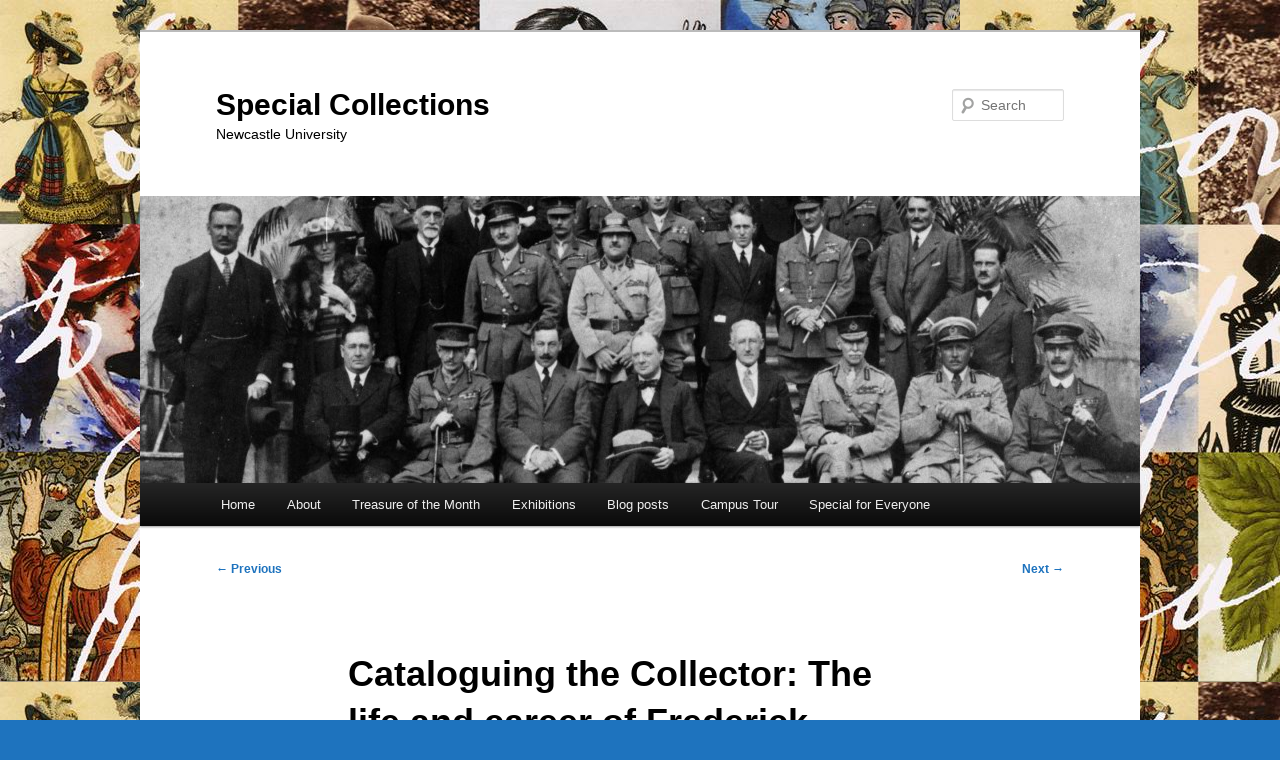

--- FILE ---
content_type: text/html; charset=UTF-8
request_url: https://blogs.ncl.ac.uk/speccoll/2017/03/03/cataloguing-the-collector/
body_size: 47612
content:
<!DOCTYPE html>
<!--[if IE 6]>
<html id="ie6" lang="en-US">
<![endif]-->
<!--[if IE 7]>
<html id="ie7" lang="en-US">
<![endif]-->
<!--[if IE 8]>
<html id="ie8" lang="en-US">
<![endif]-->
<!--[if !(IE 6) & !(IE 7) & !(IE 8)]><!-->
<html lang="en-US">
<!--<![endif]-->
<head>
<meta charset="UTF-8" />
<meta name="viewport" content="width=device-width, initial-scale=1.0" />
<title>
Cataloguing the Collector: The life and career of Frederick Charles Pybus | Special Collections	</title>
<link rel="profile" href="https://gmpg.org/xfn/11" />
<link rel="stylesheet" type="text/css" media="all" href="https://blogs.ncl.ac.uk/speccoll/wp-content/themes/twentyeleven/style.css?ver=20241112" />
<link rel="pingback" href="https://blogs.ncl.ac.uk/speccoll/xmlrpc.php">
<!--[if lt IE 9]>
<script src="https://blogs.ncl.ac.uk/speccoll/wp-content/themes/twentyeleven/js/html5.js?ver=3.7.0" type="text/javascript"></script>
<![endif]-->
<meta name='robots' content='max-image-preview:large' />
	<style>img:is([sizes="auto" i], [sizes^="auto," i]) { contain-intrinsic-size: 3000px 1500px }</style>
	<link rel='dns-prefetch' href='//static.addtoany.com' />
<link rel="alternate" type="application/rss+xml" title="Special Collections &raquo; Feed" href="https://blogs.ncl.ac.uk/speccoll/feed/" />
<link rel="alternate" type="application/rss+xml" title="Special Collections &raquo; Comments Feed" href="https://blogs.ncl.ac.uk/speccoll/comments/feed/" />
<link rel="alternate" type="application/rss+xml" title="Special Collections &raquo; Cataloguing the Collector: The life and career of Frederick Charles Pybus Comments Feed" href="https://blogs.ncl.ac.uk/speccoll/2017/03/03/cataloguing-the-collector/feed/" />
<script type="text/javascript">
/* <![CDATA[ */
window._wpemojiSettings = {"baseUrl":"https:\/\/s.w.org\/images\/core\/emoji\/15.0.3\/72x72\/","ext":".png","svgUrl":"https:\/\/s.w.org\/images\/core\/emoji\/15.0.3\/svg\/","svgExt":".svg","source":{"concatemoji":"https:\/\/blogs.ncl.ac.uk\/speccoll\/wp-includes\/js\/wp-emoji-release.min.js?ver=6.7.4"}};
/*! This file is auto-generated */
!function(i,n){var o,s,e;function c(e){try{var t={supportTests:e,timestamp:(new Date).valueOf()};sessionStorage.setItem(o,JSON.stringify(t))}catch(e){}}function p(e,t,n){e.clearRect(0,0,e.canvas.width,e.canvas.height),e.fillText(t,0,0);var t=new Uint32Array(e.getImageData(0,0,e.canvas.width,e.canvas.height).data),r=(e.clearRect(0,0,e.canvas.width,e.canvas.height),e.fillText(n,0,0),new Uint32Array(e.getImageData(0,0,e.canvas.width,e.canvas.height).data));return t.every(function(e,t){return e===r[t]})}function u(e,t,n){switch(t){case"flag":return n(e,"\ud83c\udff3\ufe0f\u200d\u26a7\ufe0f","\ud83c\udff3\ufe0f\u200b\u26a7\ufe0f")?!1:!n(e,"\ud83c\uddfa\ud83c\uddf3","\ud83c\uddfa\u200b\ud83c\uddf3")&&!n(e,"\ud83c\udff4\udb40\udc67\udb40\udc62\udb40\udc65\udb40\udc6e\udb40\udc67\udb40\udc7f","\ud83c\udff4\u200b\udb40\udc67\u200b\udb40\udc62\u200b\udb40\udc65\u200b\udb40\udc6e\u200b\udb40\udc67\u200b\udb40\udc7f");case"emoji":return!n(e,"\ud83d\udc26\u200d\u2b1b","\ud83d\udc26\u200b\u2b1b")}return!1}function f(e,t,n){var r="undefined"!=typeof WorkerGlobalScope&&self instanceof WorkerGlobalScope?new OffscreenCanvas(300,150):i.createElement("canvas"),a=r.getContext("2d",{willReadFrequently:!0}),o=(a.textBaseline="top",a.font="600 32px Arial",{});return e.forEach(function(e){o[e]=t(a,e,n)}),o}function t(e){var t=i.createElement("script");t.src=e,t.defer=!0,i.head.appendChild(t)}"undefined"!=typeof Promise&&(o="wpEmojiSettingsSupports",s=["flag","emoji"],n.supports={everything:!0,everythingExceptFlag:!0},e=new Promise(function(e){i.addEventListener("DOMContentLoaded",e,{once:!0})}),new Promise(function(t){var n=function(){try{var e=JSON.parse(sessionStorage.getItem(o));if("object"==typeof e&&"number"==typeof e.timestamp&&(new Date).valueOf()<e.timestamp+604800&&"object"==typeof e.supportTests)return e.supportTests}catch(e){}return null}();if(!n){if("undefined"!=typeof Worker&&"undefined"!=typeof OffscreenCanvas&&"undefined"!=typeof URL&&URL.createObjectURL&&"undefined"!=typeof Blob)try{var e="postMessage("+f.toString()+"("+[JSON.stringify(s),u.toString(),p.toString()].join(",")+"));",r=new Blob([e],{type:"text/javascript"}),a=new Worker(URL.createObjectURL(r),{name:"wpTestEmojiSupports"});return void(a.onmessage=function(e){c(n=e.data),a.terminate(),t(n)})}catch(e){}c(n=f(s,u,p))}t(n)}).then(function(e){for(var t in e)n.supports[t]=e[t],n.supports.everything=n.supports.everything&&n.supports[t],"flag"!==t&&(n.supports.everythingExceptFlag=n.supports.everythingExceptFlag&&n.supports[t]);n.supports.everythingExceptFlag=n.supports.everythingExceptFlag&&!n.supports.flag,n.DOMReady=!1,n.readyCallback=function(){n.DOMReady=!0}}).then(function(){return e}).then(function(){var e;n.supports.everything||(n.readyCallback(),(e=n.source||{}).concatemoji?t(e.concatemoji):e.wpemoji&&e.twemoji&&(t(e.twemoji),t(e.wpemoji)))}))}((window,document),window._wpemojiSettings);
/* ]]> */
</script>
		<style type="text/css">
			#wpadminbar #wp-admin-bar-my-networks > .ab-item:first-child:before {
				content: "\f325";
				top: 3px;
			}
		</style>
		<style id='wp-emoji-styles-inline-css' type='text/css'>

	img.wp-smiley, img.emoji {
		display: inline !important;
		border: none !important;
		box-shadow: none !important;
		height: 1em !important;
		width: 1em !important;
		margin: 0 0.07em !important;
		vertical-align: -0.1em !important;
		background: none !important;
		padding: 0 !important;
	}
</style>
<link rel='stylesheet' id='wp-block-library-css' href='https://blogs.ncl.ac.uk/speccoll/wp-includes/css/dist/block-library/style.min.css?ver=6.7.4' type='text/css' media='all' />
<style id='wp-block-library-theme-inline-css' type='text/css'>
.wp-block-audio :where(figcaption){color:#555;font-size:13px;text-align:center}.is-dark-theme .wp-block-audio :where(figcaption){color:#ffffffa6}.wp-block-audio{margin:0 0 1em}.wp-block-code{border:1px solid #ccc;border-radius:4px;font-family:Menlo,Consolas,monaco,monospace;padding:.8em 1em}.wp-block-embed :where(figcaption){color:#555;font-size:13px;text-align:center}.is-dark-theme .wp-block-embed :where(figcaption){color:#ffffffa6}.wp-block-embed{margin:0 0 1em}.blocks-gallery-caption{color:#555;font-size:13px;text-align:center}.is-dark-theme .blocks-gallery-caption{color:#ffffffa6}:root :where(.wp-block-image figcaption){color:#555;font-size:13px;text-align:center}.is-dark-theme :root :where(.wp-block-image figcaption){color:#ffffffa6}.wp-block-image{margin:0 0 1em}.wp-block-pullquote{border-bottom:4px solid;border-top:4px solid;color:currentColor;margin-bottom:1.75em}.wp-block-pullquote cite,.wp-block-pullquote footer,.wp-block-pullquote__citation{color:currentColor;font-size:.8125em;font-style:normal;text-transform:uppercase}.wp-block-quote{border-left:.25em solid;margin:0 0 1.75em;padding-left:1em}.wp-block-quote cite,.wp-block-quote footer{color:currentColor;font-size:.8125em;font-style:normal;position:relative}.wp-block-quote:where(.has-text-align-right){border-left:none;border-right:.25em solid;padding-left:0;padding-right:1em}.wp-block-quote:where(.has-text-align-center){border:none;padding-left:0}.wp-block-quote.is-large,.wp-block-quote.is-style-large,.wp-block-quote:where(.is-style-plain){border:none}.wp-block-search .wp-block-search__label{font-weight:700}.wp-block-search__button{border:1px solid #ccc;padding:.375em .625em}:where(.wp-block-group.has-background){padding:1.25em 2.375em}.wp-block-separator.has-css-opacity{opacity:.4}.wp-block-separator{border:none;border-bottom:2px solid;margin-left:auto;margin-right:auto}.wp-block-separator.has-alpha-channel-opacity{opacity:1}.wp-block-separator:not(.is-style-wide):not(.is-style-dots){width:100px}.wp-block-separator.has-background:not(.is-style-dots){border-bottom:none;height:1px}.wp-block-separator.has-background:not(.is-style-wide):not(.is-style-dots){height:2px}.wp-block-table{margin:0 0 1em}.wp-block-table td,.wp-block-table th{word-break:normal}.wp-block-table :where(figcaption){color:#555;font-size:13px;text-align:center}.is-dark-theme .wp-block-table :where(figcaption){color:#ffffffa6}.wp-block-video :where(figcaption){color:#555;font-size:13px;text-align:center}.is-dark-theme .wp-block-video :where(figcaption){color:#ffffffa6}.wp-block-video{margin:0 0 1em}:root :where(.wp-block-template-part.has-background){margin-bottom:0;margin-top:0;padding:1.25em 2.375em}
</style>
<style id='classic-theme-styles-inline-css' type='text/css'>
/*! This file is auto-generated */
.wp-block-button__link{color:#fff;background-color:#32373c;border-radius:9999px;box-shadow:none;text-decoration:none;padding:calc(.667em + 2px) calc(1.333em + 2px);font-size:1.125em}.wp-block-file__button{background:#32373c;color:#fff;text-decoration:none}
</style>
<style id='global-styles-inline-css' type='text/css'>
:root{--wp--preset--aspect-ratio--square: 1;--wp--preset--aspect-ratio--4-3: 4/3;--wp--preset--aspect-ratio--3-4: 3/4;--wp--preset--aspect-ratio--3-2: 3/2;--wp--preset--aspect-ratio--2-3: 2/3;--wp--preset--aspect-ratio--16-9: 16/9;--wp--preset--aspect-ratio--9-16: 9/16;--wp--preset--color--black: #000;--wp--preset--color--cyan-bluish-gray: #abb8c3;--wp--preset--color--white: #fff;--wp--preset--color--pale-pink: #f78da7;--wp--preset--color--vivid-red: #cf2e2e;--wp--preset--color--luminous-vivid-orange: #ff6900;--wp--preset--color--luminous-vivid-amber: #fcb900;--wp--preset--color--light-green-cyan: #7bdcb5;--wp--preset--color--vivid-green-cyan: #00d084;--wp--preset--color--pale-cyan-blue: #8ed1fc;--wp--preset--color--vivid-cyan-blue: #0693e3;--wp--preset--color--vivid-purple: #9b51e0;--wp--preset--color--blue: #1982d1;--wp--preset--color--dark-gray: #373737;--wp--preset--color--medium-gray: #666;--wp--preset--color--light-gray: #e2e2e2;--wp--preset--gradient--vivid-cyan-blue-to-vivid-purple: linear-gradient(135deg,rgba(6,147,227,1) 0%,rgb(155,81,224) 100%);--wp--preset--gradient--light-green-cyan-to-vivid-green-cyan: linear-gradient(135deg,rgb(122,220,180) 0%,rgb(0,208,130) 100%);--wp--preset--gradient--luminous-vivid-amber-to-luminous-vivid-orange: linear-gradient(135deg,rgba(252,185,0,1) 0%,rgba(255,105,0,1) 100%);--wp--preset--gradient--luminous-vivid-orange-to-vivid-red: linear-gradient(135deg,rgba(255,105,0,1) 0%,rgb(207,46,46) 100%);--wp--preset--gradient--very-light-gray-to-cyan-bluish-gray: linear-gradient(135deg,rgb(238,238,238) 0%,rgb(169,184,195) 100%);--wp--preset--gradient--cool-to-warm-spectrum: linear-gradient(135deg,rgb(74,234,220) 0%,rgb(151,120,209) 20%,rgb(207,42,186) 40%,rgb(238,44,130) 60%,rgb(251,105,98) 80%,rgb(254,248,76) 100%);--wp--preset--gradient--blush-light-purple: linear-gradient(135deg,rgb(255,206,236) 0%,rgb(152,150,240) 100%);--wp--preset--gradient--blush-bordeaux: linear-gradient(135deg,rgb(254,205,165) 0%,rgb(254,45,45) 50%,rgb(107,0,62) 100%);--wp--preset--gradient--luminous-dusk: linear-gradient(135deg,rgb(255,203,112) 0%,rgb(199,81,192) 50%,rgb(65,88,208) 100%);--wp--preset--gradient--pale-ocean: linear-gradient(135deg,rgb(255,245,203) 0%,rgb(182,227,212) 50%,rgb(51,167,181) 100%);--wp--preset--gradient--electric-grass: linear-gradient(135deg,rgb(202,248,128) 0%,rgb(113,206,126) 100%);--wp--preset--gradient--midnight: linear-gradient(135deg,rgb(2,3,129) 0%,rgb(40,116,252) 100%);--wp--preset--font-size--small: 13px;--wp--preset--font-size--medium: 20px;--wp--preset--font-size--large: 36px;--wp--preset--font-size--x-large: 42px;--wp--preset--spacing--20: 0.44rem;--wp--preset--spacing--30: 0.67rem;--wp--preset--spacing--40: 1rem;--wp--preset--spacing--50: 1.5rem;--wp--preset--spacing--60: 2.25rem;--wp--preset--spacing--70: 3.38rem;--wp--preset--spacing--80: 5.06rem;--wp--preset--shadow--natural: 6px 6px 9px rgba(0, 0, 0, 0.2);--wp--preset--shadow--deep: 12px 12px 50px rgba(0, 0, 0, 0.4);--wp--preset--shadow--sharp: 6px 6px 0px rgba(0, 0, 0, 0.2);--wp--preset--shadow--outlined: 6px 6px 0px -3px rgba(255, 255, 255, 1), 6px 6px rgba(0, 0, 0, 1);--wp--preset--shadow--crisp: 6px 6px 0px rgba(0, 0, 0, 1);}:where(.is-layout-flex){gap: 0.5em;}:where(.is-layout-grid){gap: 0.5em;}body .is-layout-flex{display: flex;}.is-layout-flex{flex-wrap: wrap;align-items: center;}.is-layout-flex > :is(*, div){margin: 0;}body .is-layout-grid{display: grid;}.is-layout-grid > :is(*, div){margin: 0;}:where(.wp-block-columns.is-layout-flex){gap: 2em;}:where(.wp-block-columns.is-layout-grid){gap: 2em;}:where(.wp-block-post-template.is-layout-flex){gap: 1.25em;}:where(.wp-block-post-template.is-layout-grid){gap: 1.25em;}.has-black-color{color: var(--wp--preset--color--black) !important;}.has-cyan-bluish-gray-color{color: var(--wp--preset--color--cyan-bluish-gray) !important;}.has-white-color{color: var(--wp--preset--color--white) !important;}.has-pale-pink-color{color: var(--wp--preset--color--pale-pink) !important;}.has-vivid-red-color{color: var(--wp--preset--color--vivid-red) !important;}.has-luminous-vivid-orange-color{color: var(--wp--preset--color--luminous-vivid-orange) !important;}.has-luminous-vivid-amber-color{color: var(--wp--preset--color--luminous-vivid-amber) !important;}.has-light-green-cyan-color{color: var(--wp--preset--color--light-green-cyan) !important;}.has-vivid-green-cyan-color{color: var(--wp--preset--color--vivid-green-cyan) !important;}.has-pale-cyan-blue-color{color: var(--wp--preset--color--pale-cyan-blue) !important;}.has-vivid-cyan-blue-color{color: var(--wp--preset--color--vivid-cyan-blue) !important;}.has-vivid-purple-color{color: var(--wp--preset--color--vivid-purple) !important;}.has-black-background-color{background-color: var(--wp--preset--color--black) !important;}.has-cyan-bluish-gray-background-color{background-color: var(--wp--preset--color--cyan-bluish-gray) !important;}.has-white-background-color{background-color: var(--wp--preset--color--white) !important;}.has-pale-pink-background-color{background-color: var(--wp--preset--color--pale-pink) !important;}.has-vivid-red-background-color{background-color: var(--wp--preset--color--vivid-red) !important;}.has-luminous-vivid-orange-background-color{background-color: var(--wp--preset--color--luminous-vivid-orange) !important;}.has-luminous-vivid-amber-background-color{background-color: var(--wp--preset--color--luminous-vivid-amber) !important;}.has-light-green-cyan-background-color{background-color: var(--wp--preset--color--light-green-cyan) !important;}.has-vivid-green-cyan-background-color{background-color: var(--wp--preset--color--vivid-green-cyan) !important;}.has-pale-cyan-blue-background-color{background-color: var(--wp--preset--color--pale-cyan-blue) !important;}.has-vivid-cyan-blue-background-color{background-color: var(--wp--preset--color--vivid-cyan-blue) !important;}.has-vivid-purple-background-color{background-color: var(--wp--preset--color--vivid-purple) !important;}.has-black-border-color{border-color: var(--wp--preset--color--black) !important;}.has-cyan-bluish-gray-border-color{border-color: var(--wp--preset--color--cyan-bluish-gray) !important;}.has-white-border-color{border-color: var(--wp--preset--color--white) !important;}.has-pale-pink-border-color{border-color: var(--wp--preset--color--pale-pink) !important;}.has-vivid-red-border-color{border-color: var(--wp--preset--color--vivid-red) !important;}.has-luminous-vivid-orange-border-color{border-color: var(--wp--preset--color--luminous-vivid-orange) !important;}.has-luminous-vivid-amber-border-color{border-color: var(--wp--preset--color--luminous-vivid-amber) !important;}.has-light-green-cyan-border-color{border-color: var(--wp--preset--color--light-green-cyan) !important;}.has-vivid-green-cyan-border-color{border-color: var(--wp--preset--color--vivid-green-cyan) !important;}.has-pale-cyan-blue-border-color{border-color: var(--wp--preset--color--pale-cyan-blue) !important;}.has-vivid-cyan-blue-border-color{border-color: var(--wp--preset--color--vivid-cyan-blue) !important;}.has-vivid-purple-border-color{border-color: var(--wp--preset--color--vivid-purple) !important;}.has-vivid-cyan-blue-to-vivid-purple-gradient-background{background: var(--wp--preset--gradient--vivid-cyan-blue-to-vivid-purple) !important;}.has-light-green-cyan-to-vivid-green-cyan-gradient-background{background: var(--wp--preset--gradient--light-green-cyan-to-vivid-green-cyan) !important;}.has-luminous-vivid-amber-to-luminous-vivid-orange-gradient-background{background: var(--wp--preset--gradient--luminous-vivid-amber-to-luminous-vivid-orange) !important;}.has-luminous-vivid-orange-to-vivid-red-gradient-background{background: var(--wp--preset--gradient--luminous-vivid-orange-to-vivid-red) !important;}.has-very-light-gray-to-cyan-bluish-gray-gradient-background{background: var(--wp--preset--gradient--very-light-gray-to-cyan-bluish-gray) !important;}.has-cool-to-warm-spectrum-gradient-background{background: var(--wp--preset--gradient--cool-to-warm-spectrum) !important;}.has-blush-light-purple-gradient-background{background: var(--wp--preset--gradient--blush-light-purple) !important;}.has-blush-bordeaux-gradient-background{background: var(--wp--preset--gradient--blush-bordeaux) !important;}.has-luminous-dusk-gradient-background{background: var(--wp--preset--gradient--luminous-dusk) !important;}.has-pale-ocean-gradient-background{background: var(--wp--preset--gradient--pale-ocean) !important;}.has-electric-grass-gradient-background{background: var(--wp--preset--gradient--electric-grass) !important;}.has-midnight-gradient-background{background: var(--wp--preset--gradient--midnight) !important;}.has-small-font-size{font-size: var(--wp--preset--font-size--small) !important;}.has-medium-font-size{font-size: var(--wp--preset--font-size--medium) !important;}.has-large-font-size{font-size: var(--wp--preset--font-size--large) !important;}.has-x-large-font-size{font-size: var(--wp--preset--font-size--x-large) !important;}
:where(.wp-block-post-template.is-layout-flex){gap: 1.25em;}:where(.wp-block-post-template.is-layout-grid){gap: 1.25em;}
:where(.wp-block-columns.is-layout-flex){gap: 2em;}:where(.wp-block-columns.is-layout-grid){gap: 2em;}
:root :where(.wp-block-pullquote){font-size: 1.5em;line-height: 1.6;}
</style>
<link rel='stylesheet' id='twentyeleven-block-style-css' href='https://blogs.ncl.ac.uk/speccoll/wp-content/themes/twentyeleven/blocks.css?ver=20240703' type='text/css' media='all' />
<link rel='stylesheet' id='addtoany-css' href='https://blogs.ncl.ac.uk/speccoll/wp-content/plugins/add-to-any/addtoany.min.css?ver=1.16' type='text/css' media='all' />
<script type="text/javascript" id="addtoany-core-js-before">
/* <![CDATA[ */
window.a2a_config=window.a2a_config||{};a2a_config.callbacks=[];a2a_config.overlays=[];a2a_config.templates={};
/* ]]> */
</script>
<script type="text/javascript" defer src="https://static.addtoany.com/menu/page.js" id="addtoany-core-js"></script>
<script type="text/javascript" src="https://blogs.ncl.ac.uk/speccoll/wp-includes/js/jquery/jquery.min.js?ver=3.7.1" id="jquery-core-js"></script>
<script type="text/javascript" src="https://blogs.ncl.ac.uk/speccoll/wp-includes/js/jquery/jquery-migrate.min.js?ver=3.4.1" id="jquery-migrate-js"></script>
<script type="text/javascript" defer src="https://blogs.ncl.ac.uk/speccoll/wp-content/plugins/add-to-any/addtoany.min.js?ver=1.1" id="addtoany-jquery-js"></script>
<script type="text/javascript" src="https://blogs.ncl.ac.uk/speccoll/wp-content/plugins/twitter-tweets/js/weblizar-fronend-twitter-tweets.js?ver=1" id="wl-weblizar-fronend-twitter-tweets-js"></script>
<link rel="https://api.w.org/" href="https://blogs.ncl.ac.uk/speccoll/wp-json/" /><link rel="alternate" title="JSON" type="application/json" href="https://blogs.ncl.ac.uk/speccoll/wp-json/wp/v2/posts/1043" /><link rel="EditURI" type="application/rsd+xml" title="RSD" href="https://blogs.ncl.ac.uk/speccoll/xmlrpc.php?rsd" />
<meta name="generator" content="WordPress 6.7.4" />
<link rel="canonical" href="https://blogs.ncl.ac.uk/speccoll/2017/03/03/cataloguing-the-collector/" />
<link rel='shortlink' href='https://blogs.ncl.ac.uk/speccoll/?p=1043' />
<link rel="alternate" title="oEmbed (JSON)" type="application/json+oembed" href="https://blogs.ncl.ac.uk/speccoll/wp-json/oembed/1.0/embed?url=https%3A%2F%2Fblogs.ncl.ac.uk%2Fspeccoll%2F2017%2F03%2F03%2Fcataloguing-the-collector%2F" />
<link rel="alternate" title="oEmbed (XML)" type="text/xml+oembed" href="https://blogs.ncl.ac.uk/speccoll/wp-json/oembed/1.0/embed?url=https%3A%2F%2Fblogs.ncl.ac.uk%2Fspeccoll%2F2017%2F03%2F03%2Fcataloguing-the-collector%2F&#038;format=xml" />
    <!-- Global site tag (gtag.js) - Google Analytics -->
    <script async src="https://www.googletagmanager.com/gtag/js?id=G-SEYG41YM6C"></script>
    <script>
      window.dataLayer = window.dataLayer || [];
      function gtag(){dataLayer.push(arguments);}
      gtag('js', new Date());

      gtag('config', 'G-SEYG41YM6C');
    </script>
 			<style>
		/* Link color */
		a,
		#site-title a:focus,
		#site-title a:hover,
		#site-title a:active,
		.entry-title a:hover,
		.entry-title a:focus,
		.entry-title a:active,
		.widget_twentyeleven_ephemera .comments-link a:hover,
		section.recent-posts .other-recent-posts a[rel="bookmark"]:hover,
		section.recent-posts .other-recent-posts .comments-link a:hover,
		.format-image footer.entry-meta a:hover,
		#site-generator a:hover {
			color: #1e73be;
		}
		section.recent-posts .other-recent-posts .comments-link a:hover {
			border-color: #1e73be;
		}
		article.feature-image.small .entry-summary p a:hover,
		.entry-header .comments-link a:hover,
		.entry-header .comments-link a:focus,
		.entry-header .comments-link a:active,
		.feature-slider a.active {
			background-color: #1e73be;
		}
	</style>
			<style type="text/css" id="twentyeleven-header-css">
				#site-title a,
		#site-description {
			color: #000000;
		}
		</style>
		<style type="text/css" id="custom-background-css">
body.custom-background { background-color: #1e73be; background-image: url("https://blogs.ncl.ac.uk/speccoll/files/2015/05/Collections-Thumbnail.jpg"); background-position: left top; background-size: auto; background-repeat: repeat; background-attachment: scroll; }
</style>
	</head>

<body class="post-template-default single single-post postid-1043 single-format-standard custom-background wp-embed-responsive single-author singular two-column right-sidebar">
<div class="skip-link"><a class="assistive-text" href="#content">Skip to primary content</a></div><div id="page" class="hfeed">
	<header id="branding">
			<hgroup>
				<h1 id="site-title"><span><a href="https://blogs.ncl.ac.uk/speccoll/" rel="home">Special Collections</a></span></h1>
				<h2 id="site-description">Newcastle University</h2>
			</hgroup>

						<a href="https://blogs.ncl.ac.uk/speccoll/">
				<img src="https://blogs.ncl.ac.uk/speccoll/files/2015/05/cropped-gertrude-bell-papers.jpg" width="1000" height="287" alt="Special Collections" srcset="https://blogs.ncl.ac.uk/speccoll/files/2015/05/cropped-gertrude-bell-papers.jpg 1000w, https://blogs.ncl.ac.uk/speccoll/files/2015/05/cropped-gertrude-bell-papers-300x86.jpg 300w, https://blogs.ncl.ac.uk/speccoll/files/2015/05/cropped-gertrude-bell-papers-500x144.jpg 500w" sizes="(max-width: 1000px) 100vw, 1000px" decoding="async" fetchpriority="high" />			</a>
			
									<form method="get" id="searchform" action="https://blogs.ncl.ac.uk/speccoll/">
		<label for="s" class="assistive-text">Search</label>
		<input type="text" class="field" name="s" id="s" placeholder="Search" />
		<input type="submit" class="submit" name="submit" id="searchsubmit" value="Search" />
	</form>
			
			<nav id="access">
				<h3 class="assistive-text">Main menu</h3>
				<div class="menu-menu-1-container"><ul id="menu-menu-1" class="menu"><li id="menu-item-2097" class="menu-item menu-item-type-custom menu-item-object-custom menu-item-home menu-item-2097"><a href="https://blogs.ncl.ac.uk/speccoll/">Home</a></li>
<li id="menu-item-2098" class="menu-item menu-item-type-post_type menu-item-object-page menu-item-2098"><a href="https://blogs.ncl.ac.uk/speccoll/about/">About</a></li>
<li id="menu-item-2100" class="menu-item menu-item-type-taxonomy menu-item-object-category menu-item-2100"><a href="https://blogs.ncl.ac.uk/speccoll/category/treasure-of-the-month/">Treasure of the Month</a></li>
<li id="menu-item-2102" class="menu-item menu-item-type-taxonomy menu-item-object-category current-post-ancestor current-menu-parent current-post-parent menu-item-2102"><a href="https://blogs.ncl.ac.uk/speccoll/category/exhibitions/">Exhibitions</a></li>
<li id="menu-item-2101" class="menu-item menu-item-type-taxonomy menu-item-object-category menu-item-2101"><a href="https://blogs.ncl.ac.uk/speccoll/category/blog-posts/">Blog posts</a></li>
<li id="menu-item-2920" class="menu-item menu-item-type-taxonomy menu-item-object-category menu-item-2920"><a href="https://blogs.ncl.ac.uk/speccoll/category/campus-tour/">Campus Tour</a></li>
<li id="menu-item-4137" class="menu-item menu-item-type-taxonomy menu-item-object-category menu-item-4137"><a href="https://blogs.ncl.ac.uk/speccoll/category/special-for-everyone/">Special for Everyone</a></li>
</ul></div>			</nav><!-- #access -->
	</header><!-- #branding -->


	<div id="main">

		<div id="primary">
			<div id="content" role="main">

				
					<nav id="nav-single">
						<h3 class="assistive-text">Post navigation</h3>
						<span class="nav-previous"><a href="https://blogs.ncl.ac.uk/speccoll/2017/02/17/history-of-the-courier/" rel="prev"><span class="meta-nav">&larr;</span> Previous</a></span>
						<span class="nav-next"><a href="https://blogs.ncl.ac.uk/speccoll/2017/03/31/special-guest-blog-courier-1955-62-changing-directions/" rel="next">Next <span class="meta-nav">&rarr;</span></a></span>
					</nav><!-- #nav-single -->

					
<article id="post-1043" class="post-1043 post type-post status-publish format-standard has-post-thumbnail hentry category-exhibitions tag-armstrong-college tag-college-of-medicine tag-medical-school tag-medicine tag-newcastle tag-professor-pybus tag-pybus-archive tag-surgeon tag-surgery">
	<header class="entry-header">
		<h1 class="entry-title">Cataloguing the Collector: The life and career of Frederick Charles Pybus</h1>

				<div class="entry-meta">
			<span class="sep">Posted on </span><a href="https://blogs.ncl.ac.uk/speccoll/2017/03/03/cataloguing-the-collector/" title="12:30 pm" rel="bookmark"><time class="entry-date" datetime="2017-03-03T12:30:00+00:00">3 March, 2017</time></a><span class="by-author"> <span class="sep"> by </span> <span class="author vcard"><a class="url fn n" href="https://blogs.ncl.ac.uk/speccoll/author/nspeccoll/" title="View all posts by nspeccoll" rel="author">nspeccoll</a></span></span>		</div><!-- .entry-meta -->
			</header><!-- .entry-header -->

	<div class="entry-content">
		<p><a href="https://blogs.ncl.ac.uk/speccoll/files/2017/03/Pybus-Poster.jpg"><img decoding="async" class="size-full wp-image-1044 aligncenter" src="https://blogs.ncl.ac.uk/speccoll/files/2017/03/Pybus-Poster.jpg" alt="" width="654" height="919" srcset="https://blogs.ncl.ac.uk/speccoll/files/2017/03/Pybus-Poster.jpg 654w, https://blogs.ncl.ac.uk/speccoll/files/2017/03/Pybus-Poster-213x300.jpg 213w" sizes="(max-width: 654px) 100vw, 654px" /></a></p>
<p style="text-align: center"><strong>Exhibition now open to the public March &#8211; August 2017.</strong><br />
<strong>Level 1, Philip Robinson Library, Newcastle University. </strong></p>
<p style="text-align: center"><strong>The text and images below are from the exhibition,</strong> <strong><em>&#8216;Cataloguing the Collector: The life and career of Frederick Charles Pybus&#8217;. </em>Items within this exhibition are taken from <em>the</em></strong><strong> <a href="http://www.ncl.ac.uk/library/special-collections/collections/collection_details.php?id=86" target="_blank">Frederick Charles Pybus Archive</a>.  </strong></p>
<hr />
<h2>Exhibition talk: &#8216;The Life of the Collector: Frederick Charles Pybus</h2>
<p><a href="https://blogs.ncl.ac.uk/speccoll/files/2017/03/Untitled.jpg"><img decoding="async" class="alignleft wp-image-1059" src="https://blogs.ncl.ac.uk/speccoll/files/2017/03/Untitled.jpg" alt="" width="235" height="313" /></a></p>
<p>&nbsp;</p>
<p>ALL WELCOME</p>
<p><strong>Date</strong>: 29th March 2017<br />
<strong>Time</strong>: 5.30-7pm<br />
<strong>Location</strong>: Room 152, Level 1 of the Philip Robinson Library</p>
<p>A talk on the exhibition will be given by our archivist Alex Healey hosted by the <a href="http://friends.ncl.ac.uk/" target="_blank">Friends of the University Library</a>.</p>
<p>&nbsp;</p>
<hr />
<p>Frederick Charles Pybus is arguably best known for his collection of historic medical books, held here in the library. However, items from his personal archive reflect his medical career and personal interests, demonstrating that collecting was only one aspect of his personality.</p>
<h2>Pybus the Surgeon</h2>
<div id="attachment_1045" style="width: 455px" class="wp-caption alignleft"><a href="https://blogs.ncl.ac.uk/speccoll/files/2017/03/FP-1-3-9-1.jpg"><img loading="lazy" decoding="async" aria-describedby="caption-attachment-1045" class="wp-image-1045 size-full" src="https://blogs.ncl.ac.uk/speccoll/files/2017/03/FP-1-3-9-1.jpg" alt="fp-1-3-9-1" width="445" height="314" srcset="https://blogs.ncl.ac.uk/speccoll/files/2017/03/FP-1-3-9-1.jpg 445w, https://blogs.ncl.ac.uk/speccoll/files/2017/03/FP-1-3-9-1-300x212.jpg 300w, https://blogs.ncl.ac.uk/speccoll/files/2017/03/FP-1-3-9-1-425x300.jpg 425w" sizes="auto, (max-width: 445px) 100vw, 445px" /></a><p id="caption-attachment-1045" class="wp-caption-text">Surgery team including Pybus ready for theatre in the Fine Arts department at Armstrong College, 1st Northern General Hospital, c. 1915 (<a href="http://www.ncl.ac.uk/library/special-collections/collections/collection_details.php?id=86" target="_blank">Professor Frederick Pybus Archive</a>, FP/1/3/9)</p></div>
<p>&nbsp;</p>
<p>&nbsp;</p>
<p>&nbsp;</p>
<p>&nbsp;</p>
<p>&nbsp;</p>
<p>&nbsp;</p>
<p>&nbsp;</p>
<p>&nbsp;</p>
<p>&nbsp;</p>
<p>&nbsp;</p>
<p>At the start of the 20<sup>th</sup> century, medical developments relating to antiseptics and anaesthesia allowed surgeons to perform more elaborate and lengthy procedures on their patients.</p>
<p>Frederick Charles Pybus entered the profession, registering as a medical student in 1901 and graduating in 1906. He was to remain associated with the medical profession for over 50 years, until his retirement in 1961.</p>
<p>Pybus not only witnessed the development of surgery in this period, but himself conceived and undertook experimental processes on his patients, contributing directly to the development and improvement of surgical procedures, including tonsillectomies and the removal of cysts.</p>
<p>With the exception of a brief stint in London after his graduation, Pybus’ career both as a student and a practitioner was spent working in medical institutions here in Newcastle, including the Royal Victoria Infirmary, the Fleming Hospital for Sick Children and the Newcastle General Hospital.</p>
<hr />
<h2>Pybus the Veteran</h2>
<p>The Royal Army Medical Corps (RAMC) were responsible for the wellbeing of all military personnel during the First World War. As well as serving overseas, members of the RAMC worked on the home front. Suitable buildings were requisitioned as hospitals to accommodate the huge number of wounded soldiers returning from the trenches.</p>
<p>Pybus received his papers placing him on reserve duty in 1910. When war arrived four years later, he helped requisition Newcastle University’s Armstrong College for use as the 1<sup>st</sup> Northern General Hospital.</p>
<p>Over 1000 operations were performed by Pybus at the 1<sup>st</sup> Northern, at least some of which were performed in what had been the Fine Arts department. Many surgeries were attempts to correct the damage caused by gun-shot wounds and it was during this period that the field of plastic surgery was developed.</p>
<div id="attachment_1054" style="width: 375px" class="wp-caption alignleft"><a href="https://blogs.ncl.ac.uk/speccoll/files/2017/03/FP-1-3-3-copy.jpg"><img loading="lazy" decoding="async" aria-describedby="caption-attachment-1054" class=" wp-image-1054" src="https://blogs.ncl.ac.uk/speccoll/files/2017/03/FP-1-3-3-copy.jpg" alt="Image included in patient notes for removal of a bullet from Private J. Shrubb of the Inneskilling Fusiliers, Sept 1914 (Professor Frederick Pybus Archive, FP/1/3/3)" width="365" height="490" /></a><p id="caption-attachment-1054" class="wp-caption-text">Image included in patient notes for removal of a bullet from Private J. Shrubb of the Inneskilling Fusiliers, Sept 1914 (<a href="http://www.ncl.ac.uk/library/special-collections/collections/collection_details.php?id=86" target="_blank">Professor Frederick Pybus Archive</a>, FP/1/3/3)</p></div>
<p>&nbsp;</p>
<p>&nbsp;</p>
<p>&nbsp;</p>
<p>&nbsp;</p>
<p>&nbsp;</p>
<p>&nbsp;</p>
<p>&nbsp;</p>
<p>&nbsp;</p>
<p>&nbsp;</p>
<p>&nbsp;</p>
<p>&nbsp;</p>
<p>&nbsp;</p>
<p>&nbsp;</p>
<p>&nbsp;</p>
<hr />
<h2>Pybus and Children&#8217;s Medicine</h2>
<p>After the First World War Pybus was appointed Assistant Surgeon at the Fleming Memorial Hospital for Sick Children, located at what is now Princess Mary Court in Jesmond.</p>
<p>The early 20<sup>th</sup> century was a period of change for children’s hospitals, in which their status was shifting from being seen as the last resort of impoverished families, to places in which modern medical techniques, tailored to the needs of children, were delivered by skilled practitioners.</p>
<p>During this period, Pybus’ publications and research interests became focussed on the treatment of children. This culminated in the publication of his book <em>The Surgical Diseases of Children: A Handbook for students and practitioners</em> in 1922. The book was published in England and North America, and was received favourably by the medical press.</p>
<div id="attachment_1049" style="width: 594px" class="wp-caption aligncenter"><a href="https://blogs.ncl.ac.uk/speccoll/files/2017/03/Pybus-J-i-05-4.jpg"><img loading="lazy" decoding="async" aria-describedby="caption-attachment-1049" class="size-large wp-image-1049" src="https://blogs.ncl.ac.uk/speccoll/files/2017/03/Pybus-J-i-05-4-851x1024.jpg" alt="The Surgical Diseases of Children: a handbook for students and practitioners, 1922 (Pybus J.I.11)" width="584" height="703" srcset="https://blogs.ncl.ac.uk/speccoll/files/2017/03/Pybus-J-i-05-4-851x1024.jpg 851w, https://blogs.ncl.ac.uk/speccoll/files/2017/03/Pybus-J-i-05-4-249x300.jpg 249w, https://blogs.ncl.ac.uk/speccoll/files/2017/03/Pybus-J-i-05-4-768x925.jpg 768w, https://blogs.ncl.ac.uk/speccoll/files/2017/03/Pybus-J-i-05-4.jpg 1652w" sizes="auto, (max-width: 584px) 100vw, 584px" /></a><p id="caption-attachment-1049" class="wp-caption-text">The Surgical Diseases of Children: a handbook for students and practitioners, 1922 (Pybus J.I.11)</p></div>
<h2>Pybus and Cancer Research</h2>
<p>At the start of the 20<sup>th</sup> century improved understandings of the causes of cancer caused this long known illness to become a focus of public debate. The understanding that environmental factors could directly cause cancer made the illness a social issue as well as a medical one.</p>
<p>As a result of this, research into the identification of carcinogens became increasingly popular as the 20<sup>th</sup> century progressed. Having spent some time at cancer specialist hospitals early in his career, Pybus established a Cancer Research Institute in Newcastle in 1925.</p>
<p>The Institute used animal testing to research bone tumours and was one of the first to suggest that atmospheric pollution could be a major contributing cause.</p>
<hr />
<h2>Pybus the Collector</h2>
<p>Arguably, Pybus’ most well-known legacy is the Pybus Collection of historic and rare medical texts. He became interested in such books after an encounter with a ‘really handsome book’ at the first meeting of the Association of Surgeons in the early 1920s. He later recalled that this encounter with the ‘magnificent’ plates of a Vesalius folio ‘wetted his appetite with a vengeance’.</p>
<div id="attachment_1053" style="width: 378px" class="wp-caption aligncenter"><a href="https://blogs.ncl.ac.uk/speccoll/files/2017/03/VESALIUS.jpg"><img loading="lazy" decoding="async" aria-describedby="caption-attachment-1053" class=" wp-image-1053" src="https://blogs.ncl.ac.uk/speccoll/files/2017/03/VESALIUS-679x1024.jpg" alt="Frontispiece from 'De humani corporis fabric' (Fabric of the Human Body) by Andreas Vesalius (Pyb.N.v.10)" width="368" height="551" /></a><p id="caption-attachment-1053" class="wp-caption-text">Frontispiece from &#8216;<a href="http://www.ncl.ac.uk/library/linkit?sv=o&amp;s=sn&amp;q=2177857710002411" target="_blank">De humani corporis fabric</a>&#8216; (Fabric of the Human Body) by Andreas Vesalius (<a href="http://www.ncl.ac.uk/library/special-collections/collections/collection_details.php?id=36" target="_blank">Professor Frederick Pybus Collection</a>, Pyb.N.v.10)</p></div>
<p>Despite offers from book dealers and American universities to purchase parts of the collection, Pybus donated it in its entirety to Newcastle University Library in 1965, where a dedicated reading room was established in the old library. The collection is now held by Special Collections here in the Philip Robinson Library, and is included on the <a href="http://libsearch.ncl.ac.uk/primo_library/libweb/action/search.do?fn=search&amp;ct=search&amp;initialSearch=true&amp;mode=Advanced&amp;tab=default_tab&amp;indx=1&amp;dum=true&amp;srt=rank&amp;vid=NCL_V1&amp;frbg=&amp;vl%2818663391UI0%29=lsr02&amp;vl%2818663391UI0%29=title&amp;vl%2818663391UI0%29=any&amp;vl%281UIStartWith0%29=contains&amp;vl%28freeText0%29=Pybus&amp;vl%28boolOperator0%29=AND&amp;vl%2818663390UI1%29=any&amp;vl%2818663390UI1%29=title&amp;vl%2818663390UI1%29=any&amp;vl%281UIStartWith1%29=contains&amp;vl%28freeText1%29=&amp;vl%28192625839UI2%29=any&amp;vl%28192625839UI2%29=title&amp;vl%28192625839UI2%29=any&amp;vl%281UIStartWith2%29=contains&amp;vl%28freeText2%29=&amp;vl%28boolOperator2%29=AND&amp;vl%28192625855UI3%29=any&amp;vl%28192625855UI3%29=title&amp;vl%28192625855UI3%29=any&amp;vl%281UIStartWith3%29=contains&amp;vl%28freeText3%29=&amp;vl%28boolOperator3%29=AND&amp;vl%28D18663388UI4%29=all_items&amp;vl%2818663385UI5%29=all_items&amp;vl%28D18663387UI6%29=all_items&amp;vl%28drStartDay7%29=00&amp;vl%28drStartMonth7%29=00&amp;vl%28drStartYear7%29=Year&amp;vl%28drEndDay7%29=00&amp;vl%28drEndMonth7%29=00&amp;vl%28drEndYear7%29=Year&amp;scp.scps=scope%3A%28NCL_EPR%29%2Cscope%3A%28NCL_ML%29%2Cscope%3A%28NCL_DSPACE%29%2Cscope%3A%28NCL_ALMA%29&amp;Submit=Search" target="_blank">library catalogue</a>.</p>
<hr />
<h1>Pybus the Person</h1>
<div id="attachment_1051" style="width: 306px" class="wp-caption aligncenter"><a href="https://blogs.ncl.ac.uk/speccoll/files/2017/03/UNCAT-FP-1-Pybus.jpg"><img loading="lazy" decoding="async" aria-describedby="caption-attachment-1051" class=" wp-image-1051" src="https://blogs.ncl.ac.uk/speccoll/files/2017/03/UNCAT-FP-1-Pybus-692x1024.jpg" alt="Photograph of Professor Pybus, c. 1913" width="296" height="434" /></a><p id="caption-attachment-1051" class="wp-caption-text">Photograph of Professor Pybus, c. 1913 (<a href="http://www.ncl.ac.uk/library/special-collections/collections/collection_details.php?id=86" target="_blank">Frederick Charles Pybus Archive</a>)</p></div>
<p>Much of Pybus’ life was taken up with his medical career and hobby of collecting medical texts. His archive demonstrates that these were the dominating aspects of his life. Nevertheless, there is evidence of other interests.</p>
<p>Other items in the archive hint at Pybus’ other interests. These include involvement with lecture societies, membership of Masonic organisations and an attempt to resurrect the historic Company of Barber Surgeons and Tallow Chandlers of Newcastle upon Tyne.</p>
<hr />
<h2></h2>
<h2>Other Resources</h2>
<p>Interested in Pybus&#8217; book collection. Find out more about the <a href="http://www.ncl.ac.uk/library/special-collections/collections/collection_details.php?id=36" target="_blank">Professor Frederick Pybus Collection</a>.</p>
<p>More about Pybus our blog:</p>
<ul>
<li><a href="https://blogs.ncl.ac.uk/speccoll/pybus-during-the-first-world-war/" target="_blank">Pybus during the First World War</a></li>
<li><a href="https://blogs.ncl.ac.uk/speccoll/pybus-cancer-research/" target="_blank">Pybus&#8217; Cancer Research</a></li>
<li><a href="https://blogs.ncl.ac.uk/speccoll/the-pybus-papers/" target="_blank">The Pybus Papers</a></li>
</ul>
<div class="addtoany_share_save_container addtoany_content addtoany_content_bottom"><div class="a2a_kit a2a_kit_size_32 addtoany_list" data-a2a-url="https://blogs.ncl.ac.uk/speccoll/2017/03/03/cataloguing-the-collector/" data-a2a-title="Cataloguing the Collector: The life and career of Frederick Charles Pybus"><a class="a2a_button_facebook" href="https://www.addtoany.com/add_to/facebook?linkurl=https%3A%2F%2Fblogs.ncl.ac.uk%2Fspeccoll%2F2017%2F03%2F03%2Fcataloguing-the-collector%2F&amp;linkname=Cataloguing%20the%20Collector%3A%20The%20life%20and%20career%20of%20Frederick%20Charles%20Pybus" title="Facebook" rel="nofollow noopener" target="_blank"></a><a class="a2a_button_mastodon" href="https://www.addtoany.com/add_to/mastodon?linkurl=https%3A%2F%2Fblogs.ncl.ac.uk%2Fspeccoll%2F2017%2F03%2F03%2Fcataloguing-the-collector%2F&amp;linkname=Cataloguing%20the%20Collector%3A%20The%20life%20and%20career%20of%20Frederick%20Charles%20Pybus" title="Mastodon" rel="nofollow noopener" target="_blank"></a><a class="a2a_button_email" href="https://www.addtoany.com/add_to/email?linkurl=https%3A%2F%2Fblogs.ncl.ac.uk%2Fspeccoll%2F2017%2F03%2F03%2Fcataloguing-the-collector%2F&amp;linkname=Cataloguing%20the%20Collector%3A%20The%20life%20and%20career%20of%20Frederick%20Charles%20Pybus" title="Email" rel="nofollow noopener" target="_blank"></a><a class="a2a_dd addtoany_share_save addtoany_share" href="https://www.addtoany.com/share"></a></div></div>			</div><!-- .entry-content -->

	<footer class="entry-meta">
		This entry was posted in <a href="https://blogs.ncl.ac.uk/speccoll/category/exhibitions/" rel="category tag">Exhibitions</a> and tagged <a href="https://blogs.ncl.ac.uk/speccoll/tag/armstrong-college/" rel="tag">Armstrong College</a>, <a href="https://blogs.ncl.ac.uk/speccoll/tag/college-of-medicine/" rel="tag">College of Medicine</a>, <a href="https://blogs.ncl.ac.uk/speccoll/tag/medical-school/" rel="tag">Medical School</a>, <a href="https://blogs.ncl.ac.uk/speccoll/tag/medicine/" rel="tag">Medicine</a>, <a href="https://blogs.ncl.ac.uk/speccoll/tag/newcastle/" rel="tag">Newcastle</a>, <a href="https://blogs.ncl.ac.uk/speccoll/tag/professor-pybus/" rel="tag">Professor Pybus</a>, <a href="https://blogs.ncl.ac.uk/speccoll/tag/pybus-archive/" rel="tag">Pybus Archive</a>, <a href="https://blogs.ncl.ac.uk/speccoll/tag/surgeon/" rel="tag">Surgeon</a>, <a href="https://blogs.ncl.ac.uk/speccoll/tag/surgery/" rel="tag">Surgery</a> by <a href="https://blogs.ncl.ac.uk/speccoll/author/nspeccoll/">nspeccoll</a>. Bookmark the <a href="https://blogs.ncl.ac.uk/speccoll/2017/03/03/cataloguing-the-collector/" title="Permalink to Cataloguing the Collector: The life and career of Frederick Charles Pybus" rel="bookmark">permalink</a>.
		
			</footer><!-- .entry-meta -->
</article><!-- #post-1043 -->

						<div id="comments">
	
	
	
		<div id="respond" class="comment-respond">
		<h3 id="reply-title" class="comment-reply-title">Leave a Reply <small><a rel="nofollow" id="cancel-comment-reply-link" href="/speccoll/2017/03/03/cataloguing-the-collector/#respond" style="display:none;">Cancel reply</a></small></h3><p class="must-log-in">You must be <a href="https://blogs.ncl.ac.uk/speccoll/wp-login.php?redirect_to=https%3A%2F%2Fblogs.ncl.ac.uk%2Fspeccoll%2F2017%2F03%2F03%2Fcataloguing-the-collector%2F&action=shibboleth">logged in</a> to post a comment.</p>	</div><!-- #respond -->
	
</div><!-- #comments -->

				
			</div><!-- #content -->
		</div><!-- #primary -->


	</div><!-- #main -->

	<footer id="colophon">

			
<div id="supplementary" class="two">
		<div id="first" class="widget-area" role="complementary">
		
		<aside id="recent-posts-5" class="widget widget_recent_entries">
		<h3 class="widget-title">Recent Posts</h3>
		<ul>
											<li>
					<a href="https://blogs.ncl.ac.uk/speccoll/2026/01/14/fashion-in-1866-the-englishwomans-domestic-magazine/">Fashion in 1866: The Englishwoman’s Domestic Magazine</a>
									</li>
											<li>
					<a href="https://blogs.ncl.ac.uk/speccoll/2025/12/22/christmas-by-candlelight-victorian-reflections-from-thomas-sopwiths-diaries/">Christmas by Candlelight: Victorian Reflections from Thomas Sopwith’s Diaries</a>
									</li>
											<li>
					<a href="https://blogs.ncl.ac.uk/speccoll/2025/11/11/rendezvous-plays-and-poems-in-loving-memory-of-poet-and-playwright-julia-darling/">Rendezvous – Plays and Poems in loving memory of Poet and Playwright Julia Darling.</a>
									</li>
											<li>
					<a href="https://blogs.ncl.ac.uk/speccoll/2025/10/01/the-aerial-photographs-of-professor-norman-mccord/">The Aerial Photographs of Professor Norman McCord</a>
									</li>
											<li>
					<a href="https://blogs.ncl.ac.uk/speccoll/2025/07/21/the-demon-binder-and-the-dragon-binder/">The ‘Demon Binder’ and the ‘Dragon Binder’</a>
									</li>
					</ul>

		</aside>	</div><!-- #first .widget-area -->
	
		<div id="second" class="widget-area" role="complementary">
		<aside id="categories-5" class="widget widget_categories"><h3 class="widget-title">Categories</h3>
			<ul>
					<li class="cat-item cat-item-463"><a href="https://blogs.ncl.ac.uk/speccoll/category/blog-posts/">Blog posts</a>
</li>
	<li class="cat-item cat-item-716"><a href="https://blogs.ncl.ac.uk/speccoll/category/campus-tour/">Campus Tour</a>
</li>
	<li class="cat-item cat-item-186"><a href="https://blogs.ncl.ac.uk/speccoll/category/christmas-countdown/">Christmas Countdown</a>
</li>
	<li class="cat-item cat-item-25"><a href="https://blogs.ncl.ac.uk/speccoll/category/education-outreach/">Education Outreach</a>
</li>
	<li class="cat-item cat-item-185"><a href="https://blogs.ncl.ac.uk/speccoll/category/exhibitions/">Exhibitions</a>
</li>
	<li class="cat-item cat-item-852"><a href="https://blogs.ncl.ac.uk/speccoll/category/special-for-everyone/">Special for Everyone</a>
</li>
	<li class="cat-item cat-item-61"><a href="https://blogs.ncl.ac.uk/speccoll/category/special-guest/">Special Guest</a>
</li>
	<li class="cat-item cat-item-24"><a href="https://blogs.ncl.ac.uk/speccoll/category/treasure-of-the-month/">Treasure of the Month</a>
</li>
	<li class="cat-item cat-item-1"><a href="https://blogs.ncl.ac.uk/speccoll/category/uncategorized/">Uncategorized</a>
</li>
			</ul>

			</aside>	</div><!-- #second .widget-area -->
	
	</div><!-- #supplementary -->

			<div id="site-generator">
												<a href="https://wordpress.org/" class="imprint" title="Semantic Personal Publishing Platform">
					Proudly powered by WordPress				</a>
			</div>
	</footer><!-- #colophon -->
</div><!-- #page -->

<script type="text/javascript" src="https://blogs.ncl.ac.uk/speccoll/wp-includes/js/comment-reply.min.js?ver=6.7.4" id="comment-reply-js" async="async" data-wp-strategy="async"></script>

</body>
</html>
